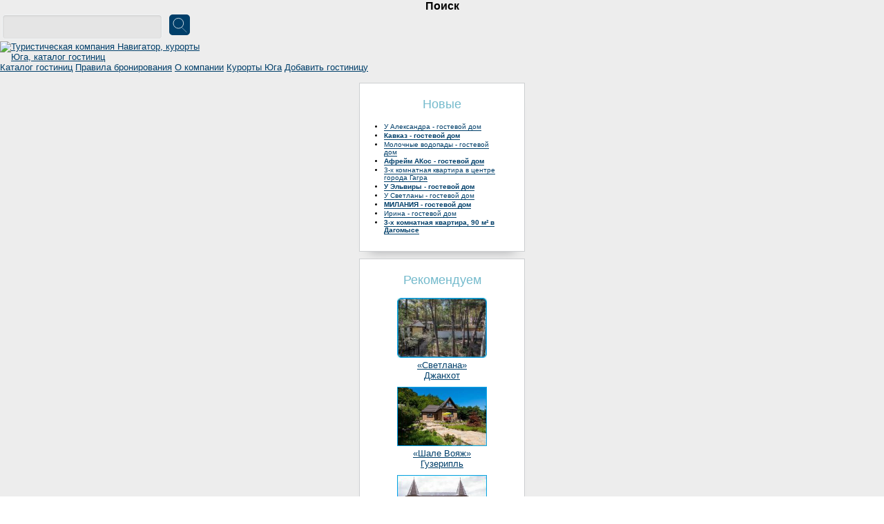

--- FILE ---
content_type: text/html; charset=cp1251
request_url: https://navigator-mas.ru/readarticle.php?article_id=500
body_size: 10476
content:

<!DOCTYPE html>
<html>

<head>
<title>Навигатор - сам себе туроператор! Бронирование отелей.</title>
<meta http-equiv="Content-Type" content="text/html; charset=windows-1251">
<meta http-equiv="Cache-Control" content="no-cache">
<meta http-equiv="pragma" content="no-cache">
<meta name="description" content="Каталог гостиниц на юге России. Лучший отдых на Черном море, Азовском море, в горах и термальных источниках. Бронирование номеров. Отзывы отдыхающих.">
<meta name="keywords" content="бронирование гостиниц, бронирование отелей, забронировать отель, забронировать гостиницу, Отдых в Сочи, отдых в Адлере, отдых в Лоо, отдых в Красной поляне, отдых в Анапе, отдых в Геленджике, отдых на море, отдых в горах, лечение, санаторий, пансионат, гостиница, отель, отдых в архызе, отдых в домбае, отдых в гуамке, отдых в адыгее, термальные источники">
<script>if(screen.height <= '768'){document.write('<meta name='viewport' content='width=device-width, initial-scale=0.7'>');}</script>
<link rel='icon' type='image/svg+xml' href='navi_logo.svg'>
<link rel='image_src' href='/image/navigator_gl.jpg'/>
<link rel="stylesheet" href='css/bootstrap-grid.min.css' type='text/css'>
<link rel="stylesheet" href='themes/navigatorV2017/styles.css' type='text/css'>
<link rel="stylesheet" href='/newdiz/style.css' type='text/css'><script type='text/javascript' src='/includes/jscript.js'></script>
<style>
.mainText ul li {
    padding: 1px 0px;
}
td.special_hot img {
    width: 120px !important;
    height: 80px;
}
.oplata_button {
    margin: 0 0 15px 10px;
}
</style><link rel='alternate' type='application/rss+xml' title='RSS News' href='rss.php'><link rel='alternate' type='application/rss+xml' title='RSS остиницы' href='rss_n.php'><script type='text/javascript' language='javascript' src='includes/lytebox.js'></script>
<link rel='stylesheet' href='includes/lytebox.css' type='text/css' media='screen'><!-- Yandex.Metrika counter -->
<script type='text/javascript' >
   (function(m,e,t,r,i,k,a){m[i]=m[i]||function(){(m[i].a=m[i].a||[]).push(arguments)};
   m[i].l=1*new Date();
   for (var j = 0; j < document.scripts.length; j++) {if (document.scripts[j].src === r) { return; }}
   k=e.createElement(t),a=e.getElementsByTagName(t)[0],k.async=1,k.src=r,a.parentNode.insertBefore(k,a)})
   (window, document, 'script', 'https://mc.yandex.ru/metrika/tag.js', 'ym');

   ym(5141302, 'init', {
      clickmap:true,
      trackLinks:true,
      accurateTrackBounce:true,
      webvisor:true
   });
</script>
<noscript><div><img src='https://mc.yandex.ru/watch/5141302' style='position:absolute; left:-9999px;' alt='' /></div></noscript>
<!-- /Yandex.Metrika counter --></head><body >

<div id="pole" style="display:none;"></div><table id='mainTable' cellpadding='0' cellspacing='0'><tr>
<td colspan='3'>
<div class='new_head'>
  <div class='nw_head'>

    <div class='h_left_bl'>
        <center style='font-size: 1.2em; color:black; font-weight: 600;'>Поиск</center>
        <form name='newroom' method='post' action='poisk2.php' enctype='multipart/form-data'>
        <div class='form-top-box'>
          <input type='hidden' name='gorod' id='gorod' value='' />
          <input type='text' name='hotel_name' id='hotel_name' autocomplete='off' class='form-search-top' />
          <input type='submit' name='find' value='' class='submit-search-button-top'>
        </div>
          <ul id='searchList' class='foundList-top'>
          </ul>
        </form>
      
    </div>
    <div class="h_right_bl" style="display:none";>
    <a href='/login.php' class='nw_login'>Вход</a>
    </div>
    <div class="h_center_bl">
        <a href="/downloads.php" title='Навигатор - сам себе туроператор'><img src="/newdiz/logo_2020_web.svg" style="max-width:300px" class="nw_logo" alt="Туристическая компания Навигатор, курорты Юга, каталог гостиниц" title="Навигатор - сам себе туроператор"/></a>
    </div>
  <div class="clr"></div>
  </div>
  
  <div class='nw_topmenu'>
								
			<a href="/downloads.php" title="Список гостиниц курортов юга России">Каталог гостиниц</a>
			            
      <a href="/viewpage.php?page_id=1" title="Правила бронирования">Правила бронирования</a>
						
			<a href="/viewpage.php?page_id=4" title="Здесь вы можете познакомиться с нашим коллективом">О компании</a>
      <a href="/articles.php" title="Описание курортов юга России">Курорты Юга</a>
			
			<a href="/ya_form.php" title="Предложение для владельцев гостиниц">Добавить гостиницу</a>
  <div class="clr"></div>
  </div>
</div>

</td>
</tr>
<tr align="center">
<td width='230' valign='top' class='side-border-left d-none d-lg-inline-block'>
<div class="mainBodySide">
	<div class="titleOpenSide"><span>Новые</span></div>
	<div class="mainText"><ul style='padding: 0px 15px; margin: 0; font-size: 10px;'><li><a href='http://www.navigator-mas.ru/downloads.php?page_id=8346' class='navLink' style='font-weight: normal;'>У Александра - гостевой дом</a><br>
<li><a href='http://www.navigator-mas.ru/downloads.php?page_id=8345' class='navLink' style='font-weight: bold;'>Кавказ - гостевой дом</a><br>
<li><a href='http://www.navigator-mas.ru/downloads.php?page_id=8344' class='navLink' style='font-weight: normal;'>Молочные водопады - гостевой дом</a><br>
<li><a href='http://www.navigator-mas.ru/downloads.php?page_id=8340' class='navLink' style='font-weight: bold;'>Афрейм АКос - гостевой дом</a><br>
<li><a href='http://www.navigator-mas.ru/downloads.php?page_id=8330' class='navLink' style='font-weight: normal;'>3-х комнатная квартира в центре города Гагра</a><br>
<li><a href='http://www.navigator-mas.ru/downloads.php?page_id=8318' class='navLink' style='font-weight: bold;'>У Эльвиры - гостевой дом</a><br>
<li><a href='http://www.navigator-mas.ru/downloads.php?page_id=8316' class='navLink' style='font-weight: normal;'>У Светланы - гостевой дом</a><br>
<li><a href='http://www.navigator-mas.ru/downloads.php?page_id=8315' class='navLink' style='font-weight: bold;'>МИЛАНИЯ - гостевой дом</a><br>
<li><a href='http://www.navigator-mas.ru/downloads.php?page_id=8311' class='navLink' style='font-weight: normal;'>Ирина - гостевой дом</a><br>
<li><a href='http://www.navigator-mas.ru/downloads.php?page_id=8310' class='navLink' style='font-weight: bold;'>3-х комнатная квартира, 90 м&#178; в Дагомысе</a><br>
</ul></div>
		<div class="rLeftSide"></div>	
</div><div class="mainBodySide">
	<div class="titleOpenSide"><span>Рекомендуем</span></div>
	<div class="mainText"><div><p><center><a href="/downloads.php?page_id=1632" class="yellow" title="Гостиница «Светлана»"> <img src="/images/1632_3_s.jpg" border="0" width="130" alt="Гостиница « Светлана»"><br>«Светлана»</a><br><a href="/downloads.php?cat_id=204" class="yellow" title="Джанхот">Джанхот</a></center></p><p><center><a href="/downloads.php?page_id=622" title="Гостевой дом «Шале Вояж»"> <img src="/images/622_0_s.jpg" border="0" width="130" alt="Гостевой дом «Шале Вояж»"><br>«Шале Вояж»</a><br><a href="/downloads.php?cat_id=165" title="Гузерипль"> Гузерипль</a></center></p><p><center><a href="/downloads.php?page_id=8046" class="yellow" title="Гостевой комплекс «Горная Слобода»"> <img src="/images/8046_0_s.jpg" border="0" width="130" alt="Горная Слобода»"><br>«Горная Слобода»</a><br><a href="/downloads.php?cat_id=120" class="yellow" title="Адыгея"> Даховская</a></center></p><p><center><a href="/downloads.php?page_id=8069" title="Гостевой дом «Дария»"> <img src="/images/8069_0_s.jpg" border="0" width="130" alt="Гостевой дом «Дария»"><br>«Дария»</a><br><a href="/downloads.php?cat_id=119" title="Адыгея"> Каменномостский</a></center></p><p><center><a href="/downloads.php?page_id=6684" title="Гостиница «Подсолнух»"> <img src="/images/6684_0_s.jpg" border="0" width="130" alt="Гостиница «Подсолнух»"><br>«Подсолнух»</a><br><a href="/downloads.php?cat_id=9" title="пгт. Сириус">пгт. Сириус</a></center></p><p><center><a href="/downloads.php?page_id=3" title="«Райский уголок»"> <img src="/images/3_1_s.jpg" border="0" width="130" alt="«Райский уголок»"><br>«Райский уголок»</a><br><a href="/downloads.php?cat_id=109" title="Адлер"> Адлер</a></center></p><p><center><a href="/downloads.php?page_id=8193" title="Гостевой дом «Анна»"> <img src="/images/8193_4_s.jpg" border="0" width="130" alt="Гостевой дом «Анна»"><br>«Анна»</a><br><a href="/downloads.php?cat_id=166" title="Адыгея">Хутора и поселки Адыгеи</a></center></p></div></div>
		<div class="rLeftSide"></div>	
</div></td>
<td valign='top' class='main-bg'>
<div class="mainBody">
	<div class="titleOpen"><span>Гора Фишт</span></div>
	<div class="mainText"><div class="mainText"><img src='images/articles/fisht_1.jpg' style='margin:15px;' align='left' title="Гора Фишт"><h1>Гора Фишт</h1><p>Одна из известнейших вершин Кавказа, гора Фишт высотой 2868 метров, в безоблачную погоду видна из города Краснодара и Армавира, Славянска-на-Кубани и Тимашевска, Сочи. Фишт – высшая точка плато Лаго-Наки, бывший остров древнего океана Тетис. В переводе с адыгейского, звучит как «Белая голова» или «Седоглавый», как прозвали его туристы за белизну ледников самых низких и западных в Европе.<br />
<p>Высота западных и южных стенок горы Фишт достигает 500-700  метров. На северном ее склоне расположен Большой Фиштинский ледник длиной 1200 метров, на восточном – Малый Фиштинский ледник, опускающийся до отметки в 1980 метров над уровнем моря. Северная часть западной стены Фишта имеет понижение – устьевую ступень висячей долины, откуда падает ручей Водопадистый.<br />
<p>Фишт бесконечно красив и манит туристов в любое время года: он как страж замыкает цепочку гор Большого Кавказа. Но альпинистам и бывалым туристам известен его суровый нрав: погода здесь меняется в два счёта. Классический маршрут восхождения через Большой Фиштинский ледник оценивается категорией сложности — 1 Б и потребует от вас опыта и сноровки.<br />
<p>К вершине горы Фишт проложено несколько туристских маршрутов. Самый простой (сложность 1-Б) – через Большой ледник Фишта, самый сложный (5-А) – по восточной стене Фишта.  Легче всего подняться  на вершину с приюта Фишт, расположенного между перевалом Белореченский (около реки Белой) и Армянский. С приюта стоит выходить на рассвете, так как к обеду погода может резко измениться, что создаст сложности при подъеме и спуске, а также трудности в ориентировании.<br />
<img src='images/articles/fisht_4.jpg' style='margin:15px;' align='right' title="Вершина горы Фишт"><p>Лучше всего начинать восхождение несколько левее «Красных скал», которые хорошо видны из приюта, по крутой ложбине в склоне Фишта. Через час вы уже окажитесь на ровном плато, по которому, поднимаясь левее скального «зуба», выйдете к пологому леднику. Пересекая ледник, туристы подходят к крутому двадцати пятиметровому скальному взлету и оказываются на гребне, двигаясь по нему влево, через 15 минут оказываются на вершине  Фишта. Подъем и спуск отнимет всего 5 часов. Но для восхождения по этому маршруту необходимы ледорубы, и кошки – в летнее время.<br />
<p>Фишт — это вершина альпийского типа: его можно разглядеть даже из Краснодара, а красота его лугов, изобилие цветов и трав просто поражают воображение! С Армянского перевала можно увидеть вершину во всей красе: подножие из мохнатых травяных ковров, величественные скалы и блестящая шапка Большого и Малого Фиштинского ледника. С Запада гору украшает ревущий двухсот метровый водопад Фишт.<br />
<p>Для ценителей подземного мира Фишт, как шкатулка, открывает целую систему живописнейших рек, водопадов, озёр, его створчатые залы приглашают вас совершить опасное и невероятно привлекательное путешествие в царство темноты, воды и камня. Самые известные и протяженные пещеры — это Парящая птица, Белая звёздочка и пещера Крестик-турист, длиной около 15 километров.<br />
<p>Фишт привлекает многих туристов, спелеологов, альпинистов, исследователей… Важно помнить, что Фишт, как страж, непрост и опасен, но стоит быть внимательным и найти с ним общий язык,  и вам подарят  невероятное приключение!<br clear="left"><br clear="right"><br />
<br />
<big><font color="#8B5F65"><b>Легенда о Фиште</b></font></big><br />
<img src='images/articles/fisht_5.jpg' style='margin:15px;' align='left' title="Рядом с вершиной горы Фишт"><p>О горе Фишт сложено много сказаний и легенд. Одна из легенд объясняет происхождение названия горы Фишт, а также Пшехо-Су и Оштен.<br />
<p>Случилось все это в далекие времена, когда этот край населяли гордые и свободолюбивые люди. Они усердно  трудились в своих садах и на полях, занимались выпасом скота, охотились в горах, а когда приходило время осенних праздников, люди со всех аулов съезжались вместе, смелые и лихие наездники мерялись силой и ловкостью.<br />
<p>Случались между ними разногласия, межродовая вражда. Но, стоило врагу прийти на их земли, обиды забывались и  народ объединялся для борьбы с врагом.<br />
<p>Так случилось и в тот раз. В Шапсугии высадились чужеземные завоеватели. Шапсуги долго бились с чужаками, но силы врага преобладали и шапсуги вынуждены были оставить свои жилища, отступить в лес. На вершинах гор они зажгли сигнальные огни и отправили гонцов в Кабарду, Убыхию, Бжедухию и Абадзехию за  помощью.<br />
<img src='images/articles/fisht_7.jpg' style='margin:15px;' align='right' title="Вид с вершины горы Фишт"><p>На большом военном совете старейшины Черкесии решили дать отпор завоевателям. Решено было поставить во главе отрядов опытных воинов – мужественного Оштена, седовласого Фишта и отважного Пшехо-Су. Долгим был бой, много воинов полегло в той битве, и с ними вместе сложили свои головы отряды Пшехо-Су, Фишта и Оштена.<br />
<p>Враг уже праздновал победу, но на помощь воинам пришли их дети и внуки – отряды юных и неопытных воинов Нагойчука, Уриэля, Матазыка, Абадзеша и Абаго. С раннего детства умели они держать оружие в руках, а их любовь к свободе, ненависть к врагу и сила духа придавали им отвагу. Отрядам юношей тяжело было выдержать натиск врага, и поэтому на помощь к ним пришли женщины-горянки во главе с Гузерипль, Пшехой, Цице и Бэллой. Женщины заняли места павших.<br />
<p>Не выдержали вражеские войска упорной борьбы горного народа и отступили к морю. А свободный горный народ общими силами сохранил родную землю.<br />
<p>С той поры горные хребты вокруг гор Оштена, Фишта и Нагайчука носят их имена, олицетворяя единство и братство горных народов, детей и отцов в борьбе за свободу своей земли.<br clear="left"><br clear="right"><br />
<br />
<big><font color="#8B5F65"><b>7 чудес горы Фишт</b></font></big><br />
<img src='images/articles/fisht_10.jpg' style='margin:15px;' align='left' title="Малый Фиштинский ледник"><p>О горной группе Фишта часто говорят как об «острове сокровищ» или «острове драгоценных кораллов», «коралловом острове», что действительно было именно так. Ведь в геологическом прошлом Адыгея была морским дном, а современные горы – коралловым рифом. Некогда здесь бушевали волны океана Тетис, названного в честь морской нимфы, дочери Нерея, матери Ахиллеса.<br />
<p>Ботаники, спелеологи и этимологи прозвали Фишт островом сокровищ, потому что природа здесь создала настоящий букет уникальных растений – эндемиков. Ежегодно чешские этимологи собирают на склонах Фишта коллекции уникальных насекомых.<br />
<p>Краеведы прозвали горы Фишта островом семи чудес. Первое чудо гор – пещера «Крестик-турист», самая глубокая из пещер России (глубина 650 метров, длина подземных ходов – более 16 км). Впрочем, эта пещера не единственная из пещер Фишта.<br />
<p>Второе чудо гор – один из самых высоких в Адыгее и России водопадов (около 250 метров, глубина водопада не известна), падающий с западных стен Фишта (Пшехский водопад).<br />
<p>Третьим чудом горы Фишт является Малый ледник – самый низкий ледник на Кавказе (1980 м над уровнем моря), самый загадочный и восточный ледник Европы.<br />
<p>Четвертое чудо – внезапно исчезающая и моментально возникающая на поверхности река, начинающаяся у водопада, расположенного у западной стены горы, с цикличным периодом «сухого» и «мокрого» русла.<br />
<p>Чудо пятое – растения эндемики, которые более не растут ни в одном месте Земли, кроме горы Фишт.<br />
<p>Шестым чудом гор является коралловый остров, сохранивший окаменелую флору и фауну океана Тетис.<br />
<img src='images/articles/fisht_12.jpg' style='margin:15px;' align='right' title="Большой Фиштинский ледник"><p>Седьмым чудом считается слишком глубокое залегание снега на поляне приюта Фишт, иной раз достигающее высоты 16 м плотного покрова. Метеорологи прозвали Фиштинскую котловину самым «мокрым» местом России, потому как каждый день после обеда здесь падает снег или идет дождь.<br />
<p>Особое внимание стоит обратить на Малый Фиштинский ледник, расположенный на юго-восточном склоне Фишта. Из года в год размеры ледника становятся все меньше, в его центральной части образуются проталины, которые могут расколоть ледник на 2 части. В бергшрунд с возвышающейся над ледником скалы, с высоты нескольких сот метров, падает водопад. А под языком ледника есть ледяная пещера, из которой мощным потоком выходит холодный воздух, либо засасываемый из бергшрунда ледника, либо выходящий из пещер, в которые попадает стаявшая с ледника вода.<br />
<p>Посетить Малый Фиштинский ледник можно остановившись в приюте «Фишт», затем около километра идти по тропе к Белореченскому перевалу, до указателя, где и находится ответвление тропы на ледник.<br clear="left"><br />
<p>Посещение ледника может отнять целый день, и для передвижения по нему никак не обойтись без ледорубов и кошек.<br />
<p>На северном склоне Фишта расположен Большой Фиштинский ледник, длиной 1200 метров, шириной практически 1 километр, и площадью 0,7 кв.м. Высота ледника достигает 2720 метров.<br />
<p>Особенностью Большого Фиштинского ледника являются два языка, спускающиеся  по двум противоположным сторонам горного хребта. Один язык выходит к бассейну реки Пшехи, а другой – в долину реки Белой. Оба языка завершаются на высоте 2450 метров.<br />
<div align="center"><img src='images/articles/fisht_2.jpg' style='margin:1px;' align='center' title="Гора Фишт"><img src='images/articles/fisht_3.jpg' style='margin:0px;' align='center' title="Путь к вершине горы Фишт"><img src='images/articles/fisht_14.jpg' style='margin:1px;' align='center' title="Фишт, Оштен, Пшехо-Су"></div><br />
<div align="center"><img src='images/articles/fisht_6.jpg' style='margin:1px;' align='center' title="Вид с Оштена на гору Фишт"><img src='images/articles/fisht_9.jpg' style='margin:0px;' align='center' title="Гора Фишт"><img src='images/articles/fisht_11.jpg' style='margin:1px;' align='center' title="На леднике"></div><br />
<div align="center"><img src='images/articles/fisht_8.jpg' style='margin:10px;' align='center' title="Пшехский водопад"><img src='images/articles/fisht_13.jpg' style='margin:10px;' align='center' title="Гора Фишт"></div><br />
<div align="right"><a href="#" >Наверх</a></div><br clear="left"><br />
<div align="right"><a href="http://www.navigator-mas.ru/articles.php?cat_id=37" title="Достопримечательности Адыгеи">Достопримечательности Адыгеи</a><br clear="left"></div><br />
<div align="right"><a href="http://www.navigator-mas.ru/articles.php" title="Курорты Юга">Список всех статей Юга</a><br clear="left"></div><br />
<div align="right"><a href="http://www.navigator-mas.ru/news.php" title="На главную">На главную</a></div><img src='themes/navigatorV2017/images/bullet.gif' alt=''>
Опубликовал <a href='profile.php?lookup=1'>Admin</a>
 27  2015, 18:32:46
3277 Прочтений &middot;
<a href='print.php?type=A&amp;item_id=500'><img src='themes/navigatorV2017/images/printer.gif' alt='Для печати' style='vertical-align:middle;border:0px;'></a>
</div><div class="rRight">
		<div class="rLeft"></div>	
	</div>
</div><div style="line-height: 2;margin:3px;background: #e8e8e8; text-align:center"><script type="text/javascript" src="http://ajax.googleapis.com/ajax/libs/jquery/1.4/jquery.min.js"></script>
	<script type="text/javascript" src="./fancybox/jquery.mousewheel-3.0.4.pack.js"></script>
	<script type="text/javascript" src="./fancybox/jquery.fancybox-1.3.4.pack.js"></script>
	<link rel="stylesheet" type="text/css" href="./fancybox/jquery.fancybox-1.3.4.css" media="screen" />
	<script type="text/javascript">
		$(document).ready(function() {
			$("a.iframe").fancybox({
				'width'				: '75%',
				'height'			: '75%',
				'autoScale'			: false,
				'transitionIn'		: 'none',
				'transitionOut'		: 'none',
				'type'				: 'iframe'
			});
		});
	</script><a class="iframe" href="/addComment2.php?ida=500"> </a></div></td>

</td></tr><tr>
<td colspan='3'>
<div class="new_footer">

<div class='nw_footer'>

    <div class='nw_l_text'>

        <div><a target="_blank" href="/viewpage.php?page_id=105" title="Реклама на сайте">Реклама на сайте</a></div>
        <a href='/login.php' class='nw_login'>Вход</a>

    </div>
    
        <div class='nw_c_text'>
    © 2004 — 2025 Навигатор - бронирование номеров в гостиницах, отелях и гостевых домах. Апартаменты на термальных источниках.<br> 
    При обнаружении нарушения авторских прав, просим связаться с нами для устранения нарушений.</div>
    
    <div class='nw_r_text'>
        <div><a href="/support.php">Служба поддержки Навигатор</a></div>
        <div><a href="/all_comments.php" title="Отзывы отдыхающих.">Отзывы отдыхающих</a></div>
        <div><a href="/downloads.php">Каталог гостиниц</a></div>
        <div><a href="/map.php">Карта сайта</a></div>
    </div>
    

    <div class='clr'></div>
</div>

</div>
</td>
</tr>
</table>
<div id="setDatesForBron" style="display: none;" title="Укажите даты бронирования">

<input type="text" name="priezdIz" id="priezdIz" autocomplete="off" value="" class="form-search fs" style="width:320px;">
<label for="">Приезжаю</label>
<br />
<input type="text" name="uezdIz" id="uesdIz" autocomplete="off" value="" class="form-search fs"  style="width:320px;">
<label for="">Уезжаю</label>

</div>
<script src="https://code.jquery.com/jquery-1.12.4.js"></script>
<script src="https://code.jquery.com/ui/1.12.0/jquery-ui.js"></script>
<script src="/datepicker-ru.js"></script>
<script src="/js/top_poisk.js"></script>
<script type="text/javascript" src="/newdiz/xfade1.js"></script>

<script type='text/javascript' src='/my.js'></script>
<script type='text/javascript' src='/my2.js'></script>



<link type="text/css" rel="stylesheet" href="/css/datepicker.css" />
<script type="text/javascript" src="/js/jquery.js"></script>
<script type="text/javascript" src="/js/ui.datepicker.js"></script>
<script type='text/javascript' src='/tel.js'></script>
    <script>
    var jMask = jQuery.noConflict();
 jMask(function($){
    
    jMask('#example').attachDatepicker();
    jMask('#exampleRange').attachDatepicker({
      	rangeSelect: true,
      	yearRange: '2025:2026',
      	firstDay: 1
      });
    
    jMask("#sms_tel, #mobile").mask("8 (999) 999-99-99");
    jMask("#sutki_tel").mask("7 (999) 999-99-99");
 });
    </script>
<div style='display:none;'>
<a href='http://mas-sochi.ru' target='_blank' title='Рекламное агентство "Навигатор"'><img src='/data/ra.gif' alt='Рекламное агентство "Навигатор"' border='0' width='88' height='31'></a>

<a href='http://www.oksmarket.ru' title='Интернет магазин модной одежды. Оксмаркет.'>Интернет магазин модной одежды.</a>

<noindex>

<!-- Rating@Mail.ru counter -->
<script type="text/javascript">//<![CDATA[
var _tmr = _tmr || [];
_tmr.push({id: "1965759", type: "pageView", start: (new Date()).getTime()});
(function (d, w) {
   var ts = d.createElement("script"); ts.type = "text/javascript"; ts.async = true;
   ts.src = (d.location.protocol == "https:" ? "https:" : "http:") + "//top-fwz1.mail.ru/js/code.js";
   var f = function () {var s = d.getElementsByTagName("script")[0]; s.parentNode.insertBefore(ts, s);};
   if (w.opera == "[object Opera]") { d.addEventListener("DOMContentLoaded", f, false); } else { f(); }
})(document, window);
//]]></script><noscript><div style="position:absolute;left:-10000px;">
<img src="//top-fwz1.mail.ru/counter?id=1965759;js=na" style="border:0;" height="1" width="1" alt="Рейтинг@Mail.ru" />
</div></noscript>
<!-- //Rating@Mail.ru counter -->


<!--LiveInternet counter--><script type="text/javascript"><!--
document.write("<a href='http://www.liveinternet.ru/click;navigator-mas' "+
"target=_blank><img src='//counter.yadro.ru/hit;navigator-mas?t12.11;r"+
escape(document.referrer)+((typeof(screen)=="undefined")?"":
";s"+screen.width+"*"+screen.height+"*"+(screen.colorDepth?
screen.colorDepth:screen.pixelDepth))+";u"+escape(document.URL)+
";"+Math.random()+
"' alt='' title='LiveInternet: показано число просмотров за 24"+
" часа, посетителей за 24 часа и за сегодня' "+
"border='0' width='88' height='31'><\/a>")
//--></script><!--/LiveInternet-->


<!-- begin of Top100 code -->
<!--
<script id="top100Counter" type="text/javascript" src="http://counter.rambler.ru/top100.jcn?3052520"></script>
<noscript>
<a href="http://top100.rambler.ru/navi/3052520/">
<img src="http://counter.rambler.ru/top100.cnt?3052520" alt="Rambler's Top100" border="0" />
</a>

</noscript>
-->
<!-- end of Top100 code -->

<!-- Yandex.Metrika counter -->
<script type="text/javascript">
(function (d, w, c) {
    (w[c] = w[c] || []).push(function() {
        try {
            w.yaCounter5141302 = new Ya.Metrika({id:5141302, enableAll: true, webvisor:true});
        } catch(e) { }
    });
    
    var n = d.getElementsByTagName("script")[0],
        s = d.createElement("script"),
        f = function () { n.parentNode.insertBefore(s, n); };
    s.type = "text/javascript";
    s.async = true;
    s.src = (d.location.protocol == "https:" ? "https:" : "http:") + "//mc.yandex.ru/metrika/watch.js";

    if (w.opera == "[object Opera]") {
        d.addEventListener("DOMContentLoaded", f);
    } else { f(); }
})(document, window, "yandex_metrika_callbacks");
</script>
<noscript><div><img src="//mc.yandex.ru/watch/5141302" style="position:absolute; left:-9999px;" alt="" /></div></noscript>
<!-- /Yandex.Metrika counter -->

<!-- HotLog -->
<!--
<span id="hotlog_counter"></span> 
<script type="text/javascript">
   var hot_s = document.createElement('script'); hot_s.type = 'text/javascript'; hot_s.async = true;
   hot_s.src = 'http://js.hotlog.ru/dcounter/2331253.js';
   hot_d = document.getElementById('hotlog_dyn');
   hot_d.appendChild(hot_s);
</script>

<noscript>
<a href="http://click.hotlog.ru/?2331253" target="_blank">
<img src="http://hit25.hotlog.ru/cgi-bin/hotlog/count?s=2331253&im=307" border="0"
alt="HotLog" title="HotLog">
</a>
</noscript>
-->
<!-- /HotLog -->

<script>
  (function(i,s,o,g,r,a,m){i['GoogleAnalyticsObject']=r;i[r]=i[r]||function(){
  (i[r].q=i[r].q||[]).push(arguments)},i[r].l=1*new Date();a=s.createElement(o),
  m=s.getElementsByTagName(o)[0];a.async=1;a.src=g;m.parentNode.insertBefore(a,m)
  })(window,document,'script','//www.google-analytics.com/analytics.js','ga');

  ga('create', 'UA-43518781-3', 'navigator-mas.ru');
  ga('send', 'pageview');

</script>

</noindex>
  

</div></body>
</html>
